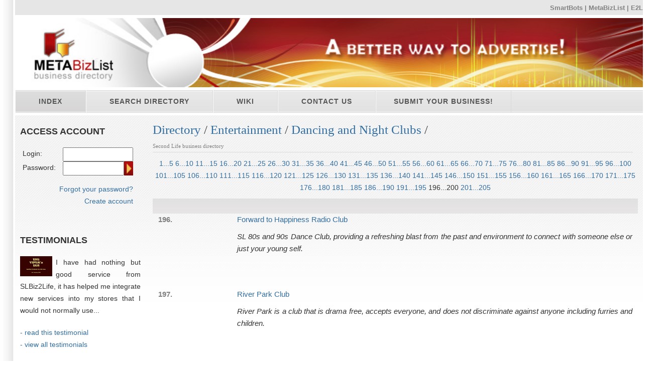

--- FILE ---
content_type: text/html
request_url: https://www.metabizlist.com/directory/Entertainment/Dancing_and_Night_Clubs/directory.html?page=39
body_size: 3922
content:
<!DOCTYPE html PUBLIC "-//W3C//DTD XHTML 1.0 Strict//EN" "http://www.w3.org/TR/xhtml1/DTD/xhtml1-strict.dtd">
<html xmlns="http://www.w3.org/1999/xhtml" xml:lang="en" lang="en">

<head>
<meta name="keywords" content="second life earn money,earn money in second life,earn money second life,earn second life,second life moneymaking,second life referral,second life,secondlife,earn,earn money,earning second life,job,work">
<meta name="description" content="Dancing and Night Clubs category at SL Business Directory. Advertising services for Second Life">
<title>Dancing and Night Clubs - Second Life Business Directory and Advertising Services - MetaBizList</title>
<meta http-equiv="Content-Type" content="text/html; charset=iso-8859-1" />
<meta name="Distribution" content="Global" />
<meta name="Robots" content="index,follow" />
<meta name="google-site-verification" content="gZZKAzjfmhoy_yPgjE49tZLLGgZ6Av0Qnpl8SxLEeZg" />

<link rel="shortcut icon" href="/favicon.ico" type="image/x-icon" />


<link rel="stylesheet" href="/css/advanced_styles.css" type="text/css" />
<link rel="stylesheet" href="/css/layout.css?20240702" type="text/css" />
<link rel="stylesheet" href="/css/styles.css?20240702" type="text/css" />

<script type="text/javascript" src="/js/jquery.js"></script>
<script type="text/javascript" src="/js/jquery/jquery.scrollTo-1.4.2-min.js"></script>


<script type="text/javascript" src="/js/common_scripts.js?2"></script>

<!-- Google tag (gtag.js) -->
<script async src="https://www.googletagmanager.com/gtag/js?id=G-2J2WERVYMW"></script>
<script>
  window.dataLayer = window.dataLayer || [];
  function gtag(){dataLayer.push(arguments);}
  gtag('js', new Date());

  gtag('config', 'G-2J2WERVYMW');
</script>
</head>

<body>
<!-- wrap starts here -->
<div id="wrap">
	<div id="header">
		<div id="header-links">
			<p>
				<a href="http://www.smartbots2life.com">SmartBots</a> |
				<a href="http://www.metabizlist.com">MetaBizList</a> |
				<a href="http://www.e2l-net.com">E2L</a>
			</p>
		</div>
	</div>

	<div id="header-photo"></div>

	<div  id="nav">
		<ul>
			<li id=current><a href="/">Index</a></li>
			<li ><a href="/process/directorysearch.html">Search directory</a></li>
			<li ><a href="/business-wiki/Main_Page">Wiki</a></li>
			<li ><a href="/active/adv_contacts.html">Contact Us</a></li>
			<li ><a href="/active/joinadvertiser.html">Submit your business!</a></li>
		</ul>
	</div>

	<!-- content-wrap starts -->
	<div id="content-wrap" class="two-col">
	<div id="sidebar">

	<!-- MEMBER LOGIN START -->
		<h2 style="margin-left: 10px">Access Account</h2>
	<form action="/active/advertiser.html" method="POST" style="background-color: transparent">
	<input type="hidden" name="action" value="login">

	<div class="loginform_entry">
		<div class="loginform_text">Login:</div>
		<div class="loginform_input">
			<input type="text" name="login">
		</div>
	</div>

	<div class="loginform_entry">
		<div class="loginform_text">Password:</div>
		<div class="loginform_input">
			<input type="password" name="passw">
		</div>
		<div class="loginform_submit">
			<input type="image" src="/bdimages/page/loginimg.gif" class="noborder">
		</div>
	</div>


	<p class="pright" style="margin-top: 5px">
		<a href="/process/advertiser.html?action=forgotpassw">Forgot your
			password?</a><br>

		<a href="/active/joinadvertiser.html">Create account</a><br>
	</p>
</form>

	<!-- MEMBER LOGIN END -->

	

  <br>
		<div style="margin-left: 10px">
		<h2>Testimonials</h2>
		<p style='text-align: justify'><a href='/active/testimonial.html?id=12'><img src='/images/slbiz/user/1c8ae91c00ec13ba037c6d1db7c06c78.gif' style='float: left; margin-right: 7px'></a> I have had nothing but good service from SLBiz2Life, it has helped me integrate new services into my stores that I would not normally use...
		<p><a href="/active/testimonial.html?id=12">- read this testimonial</a><br>
			<a href="/active/testimonial.html?action=list">- view all testimonials</a>
		<p class=pright>by <i>Viper2k Rogozarski</i>,<br><a href='/directory/8476468/Viper_s_Den.html'>Viper's Den</a> owner
	</div>

	

	<!-- sidebar ends -->
	</div>

	<div id="main">
		<div id="main_inner">
<h1><a href='/directory/' class=h1a>Directory</a> / <a href='/directory/Entertainment/' class=h1a>Entertainment</a> / <a href='/directory/Entertainment/Dancing_and_Night_Clubs/' class=h1a>Dancing and Night Clubs</a> / <br><span class='big11 grayed' class=h1a>Second Life business directory</span></h1><p align=center class='pcenter splitPages'><a href=directory.html class=splitPagesItem>1...5</a> <a href=directory.html?page=1 class=splitPagesItem>6...10</a> <a href=directory.html?page=2 class=splitPagesItem>11...15</a> <a href=directory.html?page=3 class=splitPagesItem>16...20</a> <a href=directory.html?page=4 class=splitPagesItem>21...25</a> <a href=directory.html?page=5 class=splitPagesItem>26...30</a> <a href=directory.html?page=6 class=splitPagesItem>31...35</a> <a href=directory.html?page=7 class=splitPagesItem>36...40</a> <a href=directory.html?page=8 class=splitPagesItem>41...45</a> <a href=directory.html?page=9 class=splitPagesItem>46...50</a> <a href=directory.html?page=10 class=splitPagesItem>51...55</a> <a href=directory.html?page=11 class=splitPagesItem>56...60</a> <a href=directory.html?page=12 class=splitPagesItem>61...65</a> <a href=directory.html?page=13 class=splitPagesItem>66...70</a> <a href=directory.html?page=14 class=splitPagesItem>71...75</a> <a href=directory.html?page=15 class=splitPagesItem>76...80</a> <a href=directory.html?page=16 class=splitPagesItem>81...85</a> <a href=directory.html?page=17 class=splitPagesItem>86...90</a> <a href=directory.html?page=18 class=splitPagesItem>91...95</a> <a href=directory.html?page=19 class=splitPagesItem>96...100</a> <a href=directory.html?page=20 class=splitPagesItem>101...105</a> <a href=directory.html?page=21 class=splitPagesItem>106...110</a> <a href=directory.html?page=22 class=splitPagesItem>111...115</a> <a href=directory.html?page=23 class=splitPagesItem>116...120</a> <a href=directory.html?page=24 class=splitPagesItem>121...125</a> <a href=directory.html?page=25 class=splitPagesItem>126...130</a> <a href=directory.html?page=26 class=splitPagesItem>131...135</a> <a href=directory.html?page=27 class=splitPagesItem>136...140</a> <a href=directory.html?page=28 class=splitPagesItem>141...145</a> <a href=directory.html?page=29 class=splitPagesItem>146...150</a> <a href=directory.html?page=30 class=splitPagesItem>151...155</a> <a href=directory.html?page=31 class=splitPagesItem>156...160</a> <a href=directory.html?page=32 class=splitPagesItem>161...165</a> <a href=directory.html?page=33 class=splitPagesItem>166...170</a> <a href=directory.html?page=34 class=splitPagesItem>171...175</a> <a href=directory.html?page=35 class=splitPagesItem>176...180</a> <a href=directory.html?page=36 class=splitPagesItem>181...185</a> <a href=directory.html?page=37 class=splitPagesItem>186...190</a> <a href=directory.html?page=38 class=splitPagesItem>191...195</a> <span class=splitPagesItemInactive>196...200</span> <a href=directory.html?page=40 class=splitPagesItem>201...205</a> </p>  <table width=100%>
  <tr>
    <th width=35><img src="/images/empty.gif" class=noborder width=35 height=1></th>
    <th width=70><img src="/images/empty.gif" class=noborder width=70 height=1></th>
    <th width=800></th>
	<tr>
		<td style='font-weight: bold'><span class='big11pt grayed'>196.</span></td>
		<td valign=top></td>
		<td class=big15><a href='/directory/8481084/Forward_to_Happiness_Radio_Club.html'>Forward to Happiness Radio Club</a>
			<p><i>SL 80s and 90s Dance Club, providing a refreshing blast from the past and environment to connect with someone else or just your young self. </i></p>
	<tr>
		<td colspan=2><img src="/images/empty.gif" class=noborder width=1 height=50></td>
	<tr>
		<td style='font-weight: bold'><span class='big11pt grayed'>197.</span></td>
		<td valign=top></td>
		<td class=big15><a href='/directory/8481087/River_Park_Club.html'>River Park Club</a>
			<p><i>River Park is a club that is drama free, accepts everyone, and does not discriminate against anyone including furries and children. </i></p>
	<tr>
		<td colspan=2><img src="/images/empty.gif" class=noborder width=1 height=50></td>
	<tr>
		<td style='font-weight: bold'><span class='big11pt grayed'>198.</span></td>
		<td valign=top></td>
		<td class=big15><a href='/directory/8481285/Lucky_Lounge.html'>Lucky Lounge</a>
			<p><i>Lucky&#39;s Luminous Lounge - dancefloor, DJ&#39;s, outside games terrace</i></p>
	<tr>
		<td colspan=2><img src="/images/empty.gif" class=noborder width=1 height=50></td>
	<tr>
		<td style='font-weight: bold'><span class='big11pt grayed'>199.</span></td>
		<td valign=top></td>
		<td class=big15><a href='/directory/8481286/Fireball.html'>Fireball</a>
			<p><i>Brand new club where we allow Dj&#39;s to play what they want. We&#39;re a fun club where the only rule is to be kind. All are welcome and all we ask is that you have fun. We&#39;re hiring Dj&#39;s and hosts. We&#39;ve been open a month and growing so quickly. We pride ourselves where we don&#39;t have staff, you become family.</i></p>
	<tr>
		<td colspan=2><img src="/images/empty.gif" class=noborder width=1 height=50></td>
	<tr>
		<td style='font-weight: bold'><span class='big11pt grayed'>200.</span></td>
		<td valign=top><a href='/directory/8481287/Atomic_Shrink_Atomic_Mayhem.html'><img src='/images/slbiz/user/101ee3583e5c9ce88eb0b3ca78ef1472.gif' alt="Atomic Shrink - Atomic Mayhem"></a></td>
		<td class=big15><a href='/directory/8481287/Atomic_Shrink_Atomic_Mayhem.html'>Atomic Shrink - Atomic Mayhem</a>
			<p><i>Welcome to Atomic where the best hits are always on. Our events are all free, including DJ run shows. Our sim is hassle-free. We never asked for donations or tips. We also have over 400 free gifts all over the sim and in every venue. </i></p>
	<tr>
		<td colspan=2><img src="/images/empty.gif" class=noborder width=1 height=50></td>
  </table>
<p align=center class='pcenter splitPages'><a href=directory.html class=splitPagesItem>1...5</a> <a href=directory.html?page=1 class=splitPagesItem>6...10</a> <a href=directory.html?page=2 class=splitPagesItem>11...15</a> <a href=directory.html?page=3 class=splitPagesItem>16...20</a> <a href=directory.html?page=4 class=splitPagesItem>21...25</a> <a href=directory.html?page=5 class=splitPagesItem>26...30</a> <a href=directory.html?page=6 class=splitPagesItem>31...35</a> <a href=directory.html?page=7 class=splitPagesItem>36...40</a> <a href=directory.html?page=8 class=splitPagesItem>41...45</a> <a href=directory.html?page=9 class=splitPagesItem>46...50</a> <a href=directory.html?page=10 class=splitPagesItem>51...55</a> <a href=directory.html?page=11 class=splitPagesItem>56...60</a> <a href=directory.html?page=12 class=splitPagesItem>61...65</a> <a href=directory.html?page=13 class=splitPagesItem>66...70</a> <a href=directory.html?page=14 class=splitPagesItem>71...75</a> <a href=directory.html?page=15 class=splitPagesItem>76...80</a> <a href=directory.html?page=16 class=splitPagesItem>81...85</a> <a href=directory.html?page=17 class=splitPagesItem>86...90</a> <a href=directory.html?page=18 class=splitPagesItem>91...95</a> <a href=directory.html?page=19 class=splitPagesItem>96...100</a> <a href=directory.html?page=20 class=splitPagesItem>101...105</a> <a href=directory.html?page=21 class=splitPagesItem>106...110</a> <a href=directory.html?page=22 class=splitPagesItem>111...115</a> <a href=directory.html?page=23 class=splitPagesItem>116...120</a> <a href=directory.html?page=24 class=splitPagesItem>121...125</a> <a href=directory.html?page=25 class=splitPagesItem>126...130</a> <a href=directory.html?page=26 class=splitPagesItem>131...135</a> <a href=directory.html?page=27 class=splitPagesItem>136...140</a> <a href=directory.html?page=28 class=splitPagesItem>141...145</a> <a href=directory.html?page=29 class=splitPagesItem>146...150</a> <a href=directory.html?page=30 class=splitPagesItem>151...155</a> <a href=directory.html?page=31 class=splitPagesItem>156...160</a> <a href=directory.html?page=32 class=splitPagesItem>161...165</a> <a href=directory.html?page=33 class=splitPagesItem>166...170</a> <a href=directory.html?page=34 class=splitPagesItem>171...175</a> <a href=directory.html?page=35 class=splitPagesItem>176...180</a> <a href=directory.html?page=36 class=splitPagesItem>181...185</a> <a href=directory.html?page=37 class=splitPagesItem>186...190</a> <a href=directory.html?page=38 class=splitPagesItem>191...195</a> <span class=splitPagesItemInactive>196...200</span> <a href=directory.html?page=40 class=splitPagesItem>201...205</a> </p><p class='pright'><span class=big10><a href=/active/joinadvertiser.html>Submit your business</a></span></p>		</div>
		<div class=clearboth></div>
	</div>

	<!-- content-wrap ends-->
	</div>

	<!-- footer starts -->
	<div id="footer-wrap"><div id="footer">

			<p>&copy; 2007-2024 <strong>Advers Inc.</strong> |
			Developed and maintained: <a href="http://www.metabizlist.com/active/adv_contacts.html">Development Team</a>

   		&nbsp;&nbsp;&nbsp;&nbsp;&nbsp;&nbsp;

			<a href="/">Home</a>&nbsp;|&nbsp;
   		<a href="/en/businessdirectory.html">About Us</a>&nbsp;|&nbsp;
	   	<a href="/active/adv_contacts.html">Contacts</a>
			<br>
			Second Life&reg; is a trademark of Linden Research, Inc. Advers Inc and MetaBizList are not affiliated with or sponsored by Linden Research.
			<br>
			<a href="https://plus.google.com/106259807264683501524" rel="publisher">Google+</a>

	</div></div>
	<!-- footer ends-->
<!-- wrap ends here -->
</div>

<!-- Google Code for Remarketing tag -->
<!-- Remarketing tags may not be associated with personally identifiable information or placed on pages related to sensitive categories. For instructions on adding this tag and more information on the above requirements, read the setup guide: google.com/ads/remarketingsetup -->
<script type="text/javascript">
/* <![CDATA[ */
var google_conversion_id = 1023238393;
var google_conversion_label = "EZZNCKe9tQQQ-cH15wM";
var google_custom_params = window.google_tag_params;
var google_remarketing_only = true;
/* ]]> */
</script>
<script type="text/javascript" src="//www.googleadservices.com/pagead/conversion.js">
</script>
<noscript>
	<div style="display:inline;">
		<img height="1" width="1" style="border-style:none;" alt="" src="//googleads.g.doubleclick.net/pagead/viewthroughconversion/1023238393/?value=0&amp;label=EZZNCKe9tQQQ-cH15wM&amp;guid=ON&amp;script=0"/>
	</div>
</noscript>



</body>
</html>


--- FILE ---
content_type: text/css
request_url: https://www.metabizlist.com/css/styles.css?20240702
body_size: 12365
content:
td{vertical-align:top}.tablehdr2{background-color:#e8e9f4}#main .pcenter,.pcenter,p.pcenter{text-align:center}#main .pright,.pright,p.pright{text-align:right}.pleft{text-align:left}.floatleft{float:left;margin-right:5px}.tablecenter{margin:0 auto}.fieldname{vertical-align:top;width:180px}.webnews_title{font-size:11px;font-family:Arial;font-weight:700}.webnews_text{font-size:11px;font-family:Arial}.webnews_url{font-size:11px;font-family:Arial;color:#00f}div.businessblock p{font-size:11px;margin:0 0 4px 0;padding:0}div.businessblock td{font-size:11px}.businessblock .businessFeatures{float:right;list-style:none;padding:0;margin:0 5px 0 10px}.businessblock .businessFeatures li{margin:3px 0;padding:0;position:relative}.businessblock .businessFeatures li a img{border:1px #999 solid}.businessblock .businessFeatures li a:hover img{border:1px #dadb75 solid}.businessblock .businessFeatures li a:hover{border:0}.businessblock .businessFeatures .featureNone,.businessblock .businessFeatures .featureOk{position:absolute;top:2px;left:-7px;display:block;width:14px;height:14px;background:url(/bdimages/biz_feature_ok.png) no-repeat}.businessblock .businessFeatures .featureNone{background:url(/bdimages/biz_feature_none.png) no-repeat}a.newsheader{color:#000}a.newsheader:link{text-decoration:none}a.newsheader:visited{text-decoration:none}a.newsheader:hover{text-decoration:underline}.textimage{display:block;margin:0 auto;text-align:center}.textimage_right{float:right;margin:10px 0 10px 20px}.clearboth{clear:both}.clearleft{clear:left}.clearright{clear:right}.helptext,.helptext li,.helptext p,.helptext td{font-size:8pt}.helpmenu{margin-bottom:30px}.aftertext{height:50px}.business-images{display:flex;margin-top:1em;gap:10px;width:966px;overflow:hidden}.businessImage{flex:0 0 177px;max-height:130px;height:150px;padding:2px;text-align:center;border:1px #CCC solid;overflow:hidden;box-sizing:border-box}.businessImage a{color:gray;text-decoration:none}.businessImage .usualLinks a{color:inherit;text-decoration:inherit}.businessImage p{text-align:center}.businessImage img{padding:0;border:0}.blockBlue{border:1px #00F solid;background:#ededff;width:450px;margin:20px auto;padding:5px;height:60px}.field_description{font-size:90%!important;color:gray}.framed_box{float:right;width:139px;height:60px;margin-bottom:10px;background:url(/bdimages/frame_01.gif);clear:right}.framed_box img{border:0;padding:0}.framed_box div.help{float:right}.framed_box div.caption{padding:3px 0 0 4px;font-weight:700}.framed_box div.textline1{text-align:center;padding:1px 0 0 0;margin:0;line-height:14px}.framed_box div.textline2{text-align:left;padding:0 0 0 5px;margin:0;line-height:14px}.loginform_entry{display:flex}.loginform_text{flex:0 0 80px}.loginform_input{flex:1 1 auto}.loginform_input input{width:100%;box-sizing:border-box}.loginform_submit input{height:100%;width:18px}.login-form{padding-left:10px;margin-top:7px}.login-form.logged-in{text-align:center}.login-form.logged-in h2{text-align:left;padding-left:0}.login-form.logged-in .controls{margin:2em 0 0;text-align:right}#accountSummaryWrapper{display:flex;margin-top:1rem}#accountSummaryWrapper #account_summary{display:flex;flex-wrap:wrap;width:60%;padding:.5rem 1rem;background:#FFF;border:1px #e1e1e1 solid;color:#999}#accountSummaryWrapper #account_summary #account_summary_title{flex:0 0 100%}#accountSummaryWrapper #account_summary .summary_item{white-space:nowrap;display:flex;width:33%}#accountSummaryWrapper #account_summary .item_title{flex:0 0 70px;text-align:right;padding-right:4px}#accountSummaryWrapper #manager_photo_wrapper{display:flex;flex:1 1 auto;margin-right:15px}#accountSummaryWrapper #manager_photo_wrapper #manager_text{flex:1 1 auto;text-align:right;margin-right:1rem}#accountSummaryWrapper #manager_photo_wrapper #manager_text span{font-weight:700}.turinginput{height:35px;font-size:20px}.fullWidth{width:100%;float:left}#managerImportantMessage{display:none;float:right;border:1px #cc6b2b dashed;background:#fff3df;width:252px;height:78px;padding:0 3px}#managerImportantMessage p{padding:4px 5px;line-height:normal}.contentList{border:1px #d7d9da solid;background:#eff2f3;padding:5px 0}.contentListSummary{border-top:0;border:1px #d7d9da solid;border-top:0;padding:5px}.contentListSummary p{margin-bottom:10px}.contentListBlock{margin:5px 3px;border:1px #CCC solid;background:#FFF;padding:5px}.pagesHeader{background:#DDD;margin-top:15px;text-transform:uppercase;padding:10px;font:700 14px 'Trebuchet MS',Tahoma,Arial,Sans Serif}.blocksMenuAutoBlock,.pagesText,.pagesTextCurrent{z-index:1;padding:0 1rem;margin-bottom:40px;background:#FFF}#pagesTextWrapper.index .pagesText,#pagesTextWrapper.index .pagesTextCurrent{min-height:244px;border-left:1px #CCC solid;border-bottom:1px #CCC solid}.pagesText h2,.pagesTextCurrent h2{display:none}.pagesText h3,.pagesTextCurrent h3{margin-bottom:-20px}.pagesText{display:none}.hideableInner{display:flex}.hideableInner .pagesNav{flex:0 0 180px;list-style:none;margin:0;padding:0;order:2}.hideableInner #pagesTextWrapper{flex:1 1 auto;order:1}.blocksMenuAuto ul{float:right;width:180px;list-style:none;margin:0;padding:0}#main .pagesNav li,.blocksMenuAuto ul li{height:30px;line-height:35px;background:#EEE url(/bdimages/pages_nav_bg.gif) repeat-x top;border:1px #CCC solid;border-top:0;padding-left:10px}#main .pagesNav li.header{background:#F5F5F5;border-right:0;height:10px}#main .pagesNav li.current,.blocksMenuAuto ul li.active{background:#FFF;border-left:1px #FFF solid}#main .pagesNav li.lastone,.blocksMenuAuto ul li.lastone{background:#FFF url(/bdimages/pages_nav_lastbg.jpg) no-repeat top left;height:180px;border-right:0;border-bottom:0;border-left:0}.verificationQuestions{font-weight:700;color:#070}.blogTimestamp{font-size:11px;color:#999;margin:-10px 0 5px 10px;padding:0}#blogBody .avatar{float:right;margin:0 5px 5px 0;padding:0;border:0}#blogBody #main h2{border-top:1px solid #dadada;margin:0 10px 10px 10px;padding:5px 0 0 0;font-size:16px}#blogBody .post{margin-bottom:20px}#blogBody .comment{margin:3px 6px;border:1px #CCC solid;padding:3px;background:#FFF}#blogBody .comment ul{padding:0;margin:0}#blogBody .comment .comment{border:0;margin:10px 10px;list-style:none;background:#F5F5F5;padding:4px}#blogBody .postmetadata{margin:5px 30px;background:#FFF;border:1px #CCC solid;padding:4px}.wp-smiley{border:0;padding:0}#blogBody .alignright{float:right;margin:0 0 5px 10px}#blogBody img.aligncenter{margin:0 auto}.businessCard{position:relative;background:url(/bdimages/page2/dash2/cardbg.gif) no-repeat;width:317px;height:82px;padding:4px 15px 4px 4px;margin-bottom:15px}.businessCard .logo{position:absolute;padding:0;border:0;background:0 0;right:15px;top:6px;width:32px;height:32px}.businessCard .cardStatus{position:absolute;left:4px;top:25px;font:10px Trebuchet MS,Arial,Sans Serif;text-transform:uppercase;color:#666}.businessCard.DENIED .cardStatus{color:red}.businessCard .cardLinks{position:absolute;text-align:right;left:220px;top:25px;font:10px Trebuchet MS,Arial,Sans Serif;color:#666}.businessCard .businessInfo{width:307px;position:absolute;top:50px;left:10px}.businessCard .businessInfo td{padding:0}.businessCard .cardSLPano{display:none;position:absolute;background:url(/bdimages/page2/dash2/card_slpano.jpg) no-repeat;width:93px;height:41px;top:80px;left:149px;font:11px Trebuchet MS,Arial}.businessCard .cardSLPano a{position:absolute;display:block;right:11px;top:0}.businessCard .cardSLPano span{position:absolute;display:block;right:11px;top:14px}.businessCard .card3DView{position:absolute;background:url(/bdimages/page2/dash2/card_3dview.jpg) no-repeat;width:93px;height:41px;top:80px;right:1px;font:11px Trebuchet MS,Arial}.businessCard .card3DView a{position:absolute;display:block;right:11px;top:0}.businessCard .card3DView span{position:absolute;display:block;right:11px;top:14px}.businessCardNotification{background:red url(/bdimages/new_review_icon.gif) no-repeat 3px 3px;color:#FFF;text-align:center;padding:3px auto;width:327px}.businessCardNotification a{color:#fff;text-decoration:underline;border:0}.businessCardNotification.green{background:#0D0 no-repeat 3px 3px;color:#030;text-align:center;padding:3px auto;width:327px}h1.businessName img{margin-right:11px;vertical-align:middle}.businessPage{display:flex}.businessPage .description{flex:0 0 60%;margin-right:27px}#main .businessPage p{text-align:left}.businessPage .details{float:left;width:278px}h2.businessReviews{font:400 18px Georgia;margin:50px 20px 2px 0;padding:0;text-transform:none}.reviewBelowNotif{position:fixed;width:240px;bottom:20px;right:-300px;background:#FFF;box-shadow:3px 3px 5px 1px #CCC;border:1px solid #CCC;padding:10px}.slsearchOrderBlock{background:url(/bdimages/seo/orderbg.png) no-repeat;width:710px;padding:0 15px 0 5px}.slsearchOrderBlockEnd{background:url(/bdimages/seo/orderbg2.png) no-repeat;width:730px;height:26px;margin-bottom:20px}.businessRules{float:right;width:550px;height:150px;margin:0 auto;padding:5px;overflow-y:scroll;background:#FFF;border:1px #CCC solid}.guaranteedVisitorsSteps{display:flex}.guaranteedVisitorsSteps:after{content:"";display:block;flex:1 0 auto}.guaranteedVisitorsSteps .text{flex:0 0 auto;text-align:center;line-height:25px;padding:4px;margin:0 0 0 10px;font:12px 700 Tahoma,Verdana,Arial;color:#444}.guaranteedVisitorsSteps .step{text-align:center;width:90px;line-height:25px;padding:4px;margin:0 0 0 10px;border:1px #AAA solid;background:#EEE;font:13px 700 Tahoma,Verdana,Arial;color:#AAA}.guaranteedVisitorsSteps .active{font-weight:700;color:#b1100b;background:#FFF}#newSurvey,#oldSurvey{margin-left:20px}.errorMark{color:red;font-weight:700}.ticketBody{line-height:normal}.ticketBody tr th{line-height:normal;background:#CCC;color:#000;padding:1px}.ticketBody img{padding:0;border:0}.ticketBody ul{margin:0;padding:0}.ticketBody li{padding:0!important}.ticketBody #ReplyButton{text-decoration:none;color:#000}.ticketBody .MessageContent{background:#fff7d8}.ticketBody #Navigation a:hover{border:0}.bizReviewScreen{float:left;margin-right:15px;border:1px #999 solid;background:#FFF;padding:4px 6px}.bizReviewScreen a img{border:0;padding:0}.hideableHidden{overflow:hidden;position:relative}.hideableHidden .disabledFader{position:absolute;bottom:0;left:00px;width:730px;height:132px;background:url(/bdimages/page2/index/shader.png)}.pagesHeader a.openBlock{font:400 11px Verdana;text-transform:none;margin-left:10px}.indexReviews{position:relative;text-align:justify}.indexReviews h3{font:400 18px Georgia;color:#444;padding:11px 0 0 10px}.indexReviews h4{padding-left:10px;color:#444}.todaysReview{position:relative;width:580px;padding:6px 0 10px 10px}.fullWidth .todaysReview{width:720px}.todaysReview h3,.todaysReview h4{font:400 16px Georgia;color:#444;padding:11px 0 0 0}.todaysReview .author span{color:#383d44}.todaysReview .screen{float:left;margin-top:20px;width:150px;max-height:110px}.todaysReview .text{margin:16px 26px 0 0;padding-left:10px;overflow-y:hidden}.todaysReview.noscreen .text{margin-left:20px}.todaysReview .underline{width:545px;margin:35px auto;border-bottom:1px #888 solid}.todaysReview .otherScreenshots{clear:both;padding:8px;margin:20px 10px 0 0}.todaysReview .otherScreenshots img{vertical-align:top}.todaysReview.active{background:#EEE}.todaysReview.active .underline{border-color:#EEE}.todaysReview.active .otherScreenshots{background:#FFF}.todaysReview.active h4 a{color:#da1111}.todaysReview.businesPageReview{border:1px solid #CCC;margin-bottom:30px}.indexReviews .review{position:relative;float:left;height:128px;width:255px;padding:14px 37px 4px 0;margin:0 0 6px 15px;border-bottom:1px #ddd solid}.indexReviews .review.right{padding-right:0;margin-left:0}.indexReviews .review.bottom{border:0}.indexReviews.fullWidth .review.left{margin-left:90px}.indexReviews .review h4{font:400 14px Georgia;margin:0 0 10px 0;white-space:nowrap;text-transform:none;padding:0}.indexReviews .review .screen{width:60px;float:left;margin:4px 4px 0 0;padding:0}.indexReviews .review .author{font-style:italic;position:absolute;left:0;bottom:20px;color:#999}.indexReviews .screenshots{position:absolute;width:144px;top:0;right:0}.indexReviews .screenshots h3{margin:18px 0 14px 0;padding:0;font:700 13px Tahoma,Arial;text-transform:uppercase}.indexReviews .screenshots img{display:block;margin-top:15px}/*# sourceMappingURL=styles.css.map */